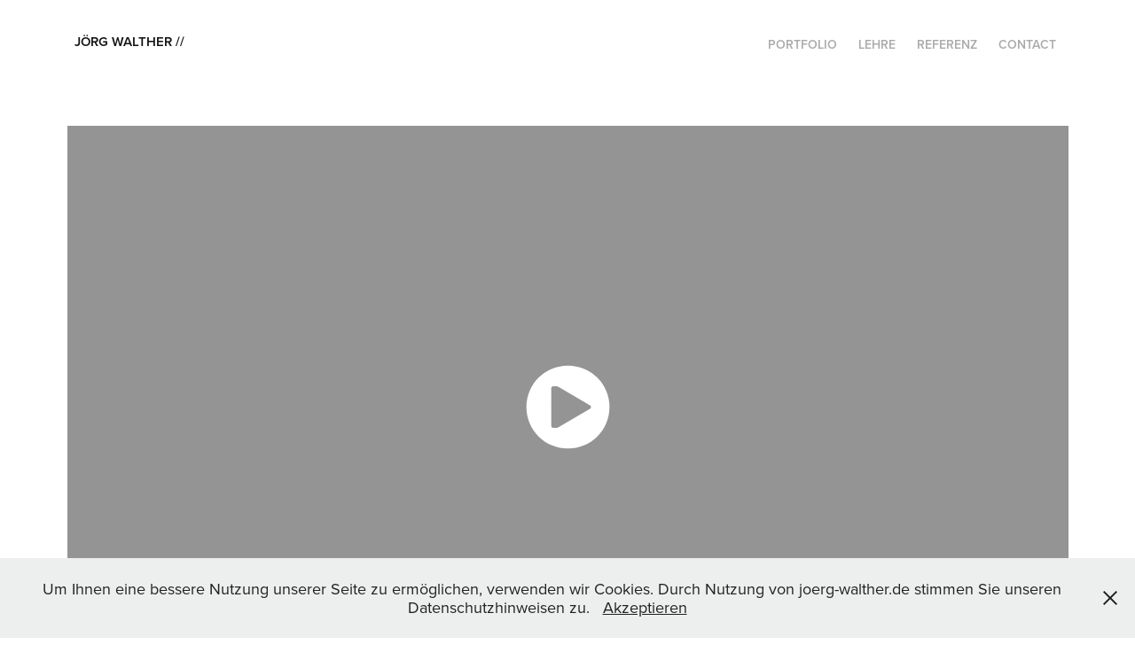

--- FILE ---
content_type: text/html; charset=utf-8
request_url: https://joerg-walther.de/zhafir
body_size: 6602
content:
<!DOCTYPE HTML>
<html lang="en-US">
<head>
  <meta charset="UTF-8" />
  <meta name="viewport" content="width=device-width, initial-scale=1" />
      <meta name="keywords"  content="Motion Designer,Art Director,Medien,Imagefilm,Corporate Film,Design,Motion Design,Motion Graphics Design,Filmemacher,Regisseur,Webfilme,Instagram Filme,Idents,Grafikverpackung,Low Budget,Hochwertig,High Quality,Konzeption,Konzeptionell,experimentell,Produzent,Lecturer,Dozent,Lehrbeauftragter,Hochschule,Filmakademie,Baden Württemberg,Würzburg,fhs,hochschule münchen,Bewegtbild-Design,München,Kitzingen,Independent Filmmaker,Bewegtbilddesigner,based in Munich,Germany,Filmproduktion" />
      <meta name="description"  content="Independent Filmmaker, Motion, Designer,  Bewegtbilddesigner, Regisseur, Konzeptioner, Bewegtbild-Design, Regie, Konzeption based in Munich Germany" />
      <meta name="twitter:card"  content="summary_large_image" />
      <meta name="twitter:site"  content="@AdobePortfolio" />
      <meta  property="og:title" content="Jörg Walther // Filmproduktion &amp; Motion Design - ZHAFIR" />
      <meta  property="og:description" content="Independent Filmmaker, Motion, Designer,  Bewegtbilddesigner, Regisseur, Konzeptioner, Bewegtbild-Design, Regie, Konzeption based in Munich Germany" />
      <meta  property="og:image" content="https://cdn.myportfolio.com/c7aeacbad9a4a1aaa91e45c75cdccf89/9c5375bb-05e8-4901-b0cc-29b251e6104c_rwc_303x172x1307x737x1307.jpg?h=d4a06bea1f86c77147f86d3e8f701591" />
        <link rel="icon" href="https://cdn.myportfolio.com/c7aeacbad9a4a1aaa91e45c75cdccf89/fb16e4fc-fa41-4b4a-936b-60d5aaa09411_carw_1x1x32.jpg?h=7ecccda9f5a51186da4a0a0c9a85f986" />
        <link rel="apple-touch-icon" href="https://cdn.myportfolio.com/c7aeacbad9a4a1aaa91e45c75cdccf89/299db627-dadc-4be3-b204-a36619ff59f7_carw_1x1x180.jpg?h=f976413ebbf818432039233b38127546" />
      <link rel="stylesheet" href="/dist/css/main.css" type="text/css" />
      <link rel="stylesheet" href="https://cdn.myportfolio.com/c7aeacbad9a4a1aaa91e45c75cdccf89/717829a48b5fad64747b7bf2f577ae731767945342.css?h=655fd75bceb696da7b1bc709bd505e7b" type="text/css" />
    <link rel="canonical" href="https://joerg-walther.de/zhafir" />
      <title>Jörg Walther // Filmproduktion &amp; Motion Design - ZHAFIR</title>
    <script type="text/javascript" src="//use.typekit.net/ik/[base64].js?cb=35f77bfb8b50944859ea3d3804e7194e7a3173fb" async onload="
    try {
      window.Typekit.load();
    } catch (e) {
      console.warn('Typekit not loaded.');
    }
    "></script>
</head>
  <body>  <div class='page-background-video page-background-video-with-panel'>
  </div>
  <div class="js-responsive-nav">
    <div class="responsive-nav">
      <div class="close-responsive-click-area js-close-responsive-nav">
        <div class="close-responsive-button"></div>
      </div>
          <div class="nav-container">
            <nav data-hover-hint="nav">
                <div class="gallery-title"><a href="/portfolio" >PORTFOLIO</a></div>
                <div class="gallery-title"><a href="/lehre" >LEHRE</a></div>
      <div class="page-title">
        <a href="/referenz" >REFERENZ</a>
      </div>
      <div class="page-title">
        <a href="/contact" >contact</a>
      </div>
            </nav>
          </div>
    </div>
  </div>
  <div class="site-wrap cfix">
    <div class="site-container">
      <div class="site-content e2e-site-content">
        <header class="site-header">
          <div class="logo-container">
              <div class="logo-wrap" data-hover-hint="logo">
                    <div class="logo e2e-site-logo-text logo-text  ">
    <a href="/portfolio" class="preserve-whitespace">Jörg Walther // </a>

</div>
              </div>
  <div class="hamburger-click-area js-hamburger">
    <div class="hamburger">
      <i></i>
      <i></i>
      <i></i>
    </div>
  </div>
          </div>
              <div class="nav-container">
                <nav data-hover-hint="nav">
                <div class="gallery-title"><a href="/portfolio" >PORTFOLIO</a></div>
                <div class="gallery-title"><a href="/lehre" >LEHRE</a></div>
      <div class="page-title">
        <a href="/referenz" >REFERENZ</a>
      </div>
      <div class="page-title">
        <a href="/contact" >contact</a>
      </div>
                </nav>
              </div>
        </header>
        <main>
  <div class="page-container js-site-wrap" data-context="page.page.container" data-hover-hint="pageContainer">
    <section class="page standard-modules">
      <div class="page-content js-page-content" data-context="pages" data-identity="id:p5e22e4c874286304b009783ed2db219e42c1514619987277c4bcc">
        <div id="project-canvas" class="js-project-modules modules content">
          <div id="project-modules">
              
              
              <div class="project-module module video project-module-video js-js-project-module">
    <div class="embed-dimensions" style="max-width: 1920px; max-height: 1080px; margin: 0 auto;">
    <div class="embed-aspect-ratio" style="padding-bottom: 56.25%; position: relative; height: 0px;">
        <iframe title="Video Player" class="embed-content" src="https://www-ccv.adobe.io/v1/player/ccv/LVYsYBhLkH6/embed?bgcolor=%23191919&lazyLoading=true&api_key=BehancePro2View" frameborder="0" allowfullscreen style="position: absolute; top: 0; left: 0; width: 100%; height: 100%;"></iframe>
    </div>
    </div>

    <div class="project-module module-caption-container js-caption-container align-left">
      <div class="rich-text module-caption js-text-editable"><p>image film for ZHAFIR&nbsp;</p></div>
    </div>
</div>

              
              
              
              
              
              
              
          </div>
        </div>
      </div>
    </section>
          <section class="other-projects" data-context="page.page.other_pages" data-hover-hint="otherPages">
            <div class="title-wrapper">
              <div class="title-container">
                  <h3 class="other-projects-title preserve-whitespace">You may also like</h3>
              </div>
            </div>
            <div class="project-covers">
                  <a class="project-cover js-project-cover-touch hold-space" href="/puma-x-transformers" data-context="pages" data-identity="id:p5e22fcb36b52a36605d62b10614545f3999ee958ff369c277dedf">
                    <div class="cover-content-container">
                      <div class="cover-image-wrap">
                        <div class="cover-image">
                            <div class="cover cover-normal">

            <img
              class="cover__img js-lazy"
              src="https://cdn.myportfolio.com/c7aeacbad9a4a1aaa91e45c75cdccf89/b6ae733a-a8bf-4150-aa3a-a0126ba38f6a_rwc_25x0x1864x1051x32.jpg?h=45077386b0790d40c471692f3300a939"
              data-src="https://cdn.myportfolio.com/c7aeacbad9a4a1aaa91e45c75cdccf89/b6ae733a-a8bf-4150-aa3a-a0126ba38f6a_rwc_25x0x1864x1051x1864.jpg?h=b66b7cc5d4ed9c90a1165ef54fd31e7b"
              data-srcset="https://cdn.myportfolio.com/c7aeacbad9a4a1aaa91e45c75cdccf89/b6ae733a-a8bf-4150-aa3a-a0126ba38f6a_rwc_25x0x1864x1051x640.jpg?h=e237c7623e85335a3dcb6f1012468dfe 640w, https://cdn.myportfolio.com/c7aeacbad9a4a1aaa91e45c75cdccf89/b6ae733a-a8bf-4150-aa3a-a0126ba38f6a_rwc_25x0x1864x1051x1280.jpg?h=8809c6ce8fc32cc937e003f19409ce5d 1280w, https://cdn.myportfolio.com/c7aeacbad9a4a1aaa91e45c75cdccf89/b6ae733a-a8bf-4150-aa3a-a0126ba38f6a_rwc_25x0x1864x1051x1366.jpg?h=dc641b9ad726d9960e30752c7f146ae3 1366w, https://cdn.myportfolio.com/c7aeacbad9a4a1aaa91e45c75cdccf89/b6ae733a-a8bf-4150-aa3a-a0126ba38f6a_rwc_25x0x1864x1051x1864.jpg?h=b66b7cc5d4ed9c90a1165ef54fd31e7b 1920w, https://cdn.myportfolio.com/c7aeacbad9a4a1aaa91e45c75cdccf89/b6ae733a-a8bf-4150-aa3a-a0126ba38f6a_rwc_25x0x1864x1051x1864.jpg?h=b66b7cc5d4ed9c90a1165ef54fd31e7b 2560w, https://cdn.myportfolio.com/c7aeacbad9a4a1aaa91e45c75cdccf89/b6ae733a-a8bf-4150-aa3a-a0126ba38f6a_rwc_25x0x1864x1051x1864.jpg?h=b66b7cc5d4ed9c90a1165ef54fd31e7b 5120w"
              data-sizes="(max-width: 540px) 100vw, (max-width: 768px) 50vw, calc(1600px / 7)"
            >
                                      </div>
                        </div>
                      </div>
                      <div class="details-wrap">
                        <div class="details">
                          <div class="details-inner">
                              <div class="title preserve-whitespace">PUMA &quot;X-Transformers&quot;</div>
                          </div>
                        </div>
                      </div>
                    </div>
                  </a>
                  <a class="project-cover js-project-cover-touch hold-space" href="/puma02" data-context="pages" data-identity="id:p5b917764214f398a17e53876cdb7f27de1185453efcd3806354c8">
                    <div class="cover-content-container">
                      <div class="cover-image-wrap">
                        <div class="cover-image">
                            <div class="cover cover-normal">

            <img
              class="cover__img js-lazy"
              src="https://cdn.myportfolio.com/c7aeacbad9a4a1aaa91e45c75cdccf89/6cc98143-7722-4e6b-83d7-8995626c294e_carw_16x9x32.jpg?h=05205f88d82276dd396c93675a0e181c"
              data-src="https://cdn.myportfolio.com/c7aeacbad9a4a1aaa91e45c75cdccf89/6cc98143-7722-4e6b-83d7-8995626c294e_car_16x9.jpg?h=16023b59ac6bd24a52c2ae20202375c0"
              data-srcset="https://cdn.myportfolio.com/c7aeacbad9a4a1aaa91e45c75cdccf89/6cc98143-7722-4e6b-83d7-8995626c294e_carw_16x9x640.jpg?h=4ba3069e88df0794f7c7d041a9c4bd33 640w, https://cdn.myportfolio.com/c7aeacbad9a4a1aaa91e45c75cdccf89/6cc98143-7722-4e6b-83d7-8995626c294e_carw_16x9x1280.jpg?h=940aec28f8be91bc360ccc814259d34b 1280w, https://cdn.myportfolio.com/c7aeacbad9a4a1aaa91e45c75cdccf89/6cc98143-7722-4e6b-83d7-8995626c294e_carw_16x9x1366.jpg?h=6ee1ca9dde64c1d51d21f39e2133dc79 1366w, https://cdn.myportfolio.com/c7aeacbad9a4a1aaa91e45c75cdccf89/6cc98143-7722-4e6b-83d7-8995626c294e_carw_16x9x1920.jpg?h=c0346396ecfb525f29a52cf81c803719 1920w, https://cdn.myportfolio.com/c7aeacbad9a4a1aaa91e45c75cdccf89/6cc98143-7722-4e6b-83d7-8995626c294e_carw_16x9x2560.jpg?h=c419a0c1b99aad47b03d53a513f89c7a 2560w, https://cdn.myportfolio.com/c7aeacbad9a4a1aaa91e45c75cdccf89/6cc98143-7722-4e6b-83d7-8995626c294e_carw_16x9x5120.jpg?h=4bfe71ba1b16cd384d7aace92359c039 5120w"
              data-sizes="(max-width: 540px) 100vw, (max-width: 768px) 50vw, calc(1600px / 7)"
            >
                                      </div>
                        </div>
                      </div>
                      <div class="details-wrap">
                        <div class="details">
                          <div class="details-inner">
                              <div class="title preserve-whitespace">Puma RS-0</div>
                          </div>
                        </div>
                      </div>
                    </div>
                  </a>
                  <a class="project-cover js-project-cover-touch hold-space" href="/puma01" data-context="pages" data-identity="id:p5b917ceeb11fe30da8a17194d1a9c097caa375e74791ef6b92b87">
                    <div class="cover-content-container">
                      <div class="cover-image-wrap">
                        <div class="cover-image">
                            <div class="cover cover-normal">

            <img
              class="cover__img js-lazy"
              src="https://cdn.myportfolio.com/c7aeacbad9a4a1aaa91e45c75cdccf89/a23e9483-78b3-4c14-a82c-6fb02fb63cd7_rwc_0x0x1915x1080x32.jpg?h=8a609c5e7d3df9beb219f8be880fd7ed"
              data-src="https://cdn.myportfolio.com/c7aeacbad9a4a1aaa91e45c75cdccf89/a23e9483-78b3-4c14-a82c-6fb02fb63cd7_rwc_0x0x1915x1080x1915.jpg?h=5fc86ae7eec919c3bb9061973f18d3d8"
              data-srcset="https://cdn.myportfolio.com/c7aeacbad9a4a1aaa91e45c75cdccf89/a23e9483-78b3-4c14-a82c-6fb02fb63cd7_rwc_0x0x1915x1080x640.jpg?h=7205b61da9f9366909580e8865e4000b 640w, https://cdn.myportfolio.com/c7aeacbad9a4a1aaa91e45c75cdccf89/a23e9483-78b3-4c14-a82c-6fb02fb63cd7_rwc_0x0x1915x1080x1280.jpg?h=6347c19da46dfa157f10db19d9943a23 1280w, https://cdn.myportfolio.com/c7aeacbad9a4a1aaa91e45c75cdccf89/a23e9483-78b3-4c14-a82c-6fb02fb63cd7_rwc_0x0x1915x1080x1366.jpg?h=7f4b07ab2c0beaaec63a282d00ec233e 1366w, https://cdn.myportfolio.com/c7aeacbad9a4a1aaa91e45c75cdccf89/a23e9483-78b3-4c14-a82c-6fb02fb63cd7_rwc_0x0x1915x1080x1920.jpg?h=f742c02e3f972c635f33b9749f79dfdb 1920w, https://cdn.myportfolio.com/c7aeacbad9a4a1aaa91e45c75cdccf89/a23e9483-78b3-4c14-a82c-6fb02fb63cd7_rwc_0x0x1915x1080x1915.jpg?h=5fc86ae7eec919c3bb9061973f18d3d8 2560w, https://cdn.myportfolio.com/c7aeacbad9a4a1aaa91e45c75cdccf89/a23e9483-78b3-4c14-a82c-6fb02fb63cd7_rwc_0x0x1915x1080x1915.jpg?h=5fc86ae7eec919c3bb9061973f18d3d8 5120w"
              data-sizes="(max-width: 540px) 100vw, (max-width: 768px) 50vw, calc(1600px / 7)"
            >
                                      </div>
                        </div>
                      </div>
                      <div class="details-wrap">
                        <div class="details">
                          <div class="details-inner">
                              <div class="title preserve-whitespace">Puma RS-0 Future</div>
                          </div>
                        </div>
                      </div>
                    </div>
                  </a>
                  <a class="project-cover js-project-cover-touch hold-space" href="/longo" data-context="pages" data-identity="id:p6270f782ea4601ae2f6ecc6901679a05368c9fc6094f6cec80c91">
                    <div class="cover-content-container">
                      <div class="cover-image-wrap">
                        <div class="cover-image">
                            <div class="cover cover-normal">

            <img
              class="cover__img js-lazy"
              src="https://cdn.myportfolio.com/c7aeacbad9a4a1aaa91e45c75cdccf89/a9d43e20-ce96-4ec7-a3b8-54ad549614f3_rwc_0x0x1916x1080x32.jpg?h=da1e6cbd608b3d579e1fdfcc5292a37b"
              data-src="https://cdn.myportfolio.com/c7aeacbad9a4a1aaa91e45c75cdccf89/a9d43e20-ce96-4ec7-a3b8-54ad549614f3_rwc_0x0x1916x1080x1916.jpg?h=44cc16e965111428b731308dc2d908ff"
              data-srcset="https://cdn.myportfolio.com/c7aeacbad9a4a1aaa91e45c75cdccf89/a9d43e20-ce96-4ec7-a3b8-54ad549614f3_rwc_0x0x1916x1080x640.jpg?h=2e658f619b171d4f43c9e8de00bb3a79 640w, https://cdn.myportfolio.com/c7aeacbad9a4a1aaa91e45c75cdccf89/a9d43e20-ce96-4ec7-a3b8-54ad549614f3_rwc_0x0x1916x1080x1280.jpg?h=ebabe8402fb1956b85d0b816f900512b 1280w, https://cdn.myportfolio.com/c7aeacbad9a4a1aaa91e45c75cdccf89/a9d43e20-ce96-4ec7-a3b8-54ad549614f3_rwc_0x0x1916x1080x1366.jpg?h=ebd0f46941eddc669c9d4c6a73aad191 1366w, https://cdn.myportfolio.com/c7aeacbad9a4a1aaa91e45c75cdccf89/a9d43e20-ce96-4ec7-a3b8-54ad549614f3_rwc_0x0x1916x1080x1920.jpg?h=e1eccf2b7790d63a02aa1c14fa5a0821 1920w, https://cdn.myportfolio.com/c7aeacbad9a4a1aaa91e45c75cdccf89/a9d43e20-ce96-4ec7-a3b8-54ad549614f3_rwc_0x0x1916x1080x1916.jpg?h=44cc16e965111428b731308dc2d908ff 2560w, https://cdn.myportfolio.com/c7aeacbad9a4a1aaa91e45c75cdccf89/a9d43e20-ce96-4ec7-a3b8-54ad549614f3_rwc_0x0x1916x1080x1916.jpg?h=44cc16e965111428b731308dc2d908ff 5120w"
              data-sizes="(max-width: 540px) 100vw, (max-width: 768px) 50vw, calc(1600px / 7)"
            >
                                      </div>
                        </div>
                      </div>
                      <div class="details-wrap">
                        <div class="details">
                          <div class="details-inner">
                              <div class="title preserve-whitespace">LONGO  &quot;New Normal&quot;</div>
                          </div>
                        </div>
                      </div>
                    </div>
                  </a>
                  <a class="project-cover js-project-cover-touch hold-space" href="/neopost-e-invoicing" data-context="pages" data-identity="id:p5e233a0e7f09aea86b64ba2b572a028055e1445654560e51ae352">
                    <div class="cover-content-container">
                      <div class="cover-image-wrap">
                        <div class="cover-image">
                            <div class="cover cover-normal">

            <img
              class="cover__img js-lazy"
              src="https://cdn.myportfolio.com/c7aeacbad9a4a1aaa91e45c75cdccf89/ecd6cdae-4977-4c1d-8229-0ab4aa6b5fe2_rwc_0x0x1914x1079x32.jpg?h=b50378cd18f8d684d11c57d135e50465"
              data-src="https://cdn.myportfolio.com/c7aeacbad9a4a1aaa91e45c75cdccf89/ecd6cdae-4977-4c1d-8229-0ab4aa6b5fe2_rwc_0x0x1914x1079x1914.jpg?h=ba8a87975ff90d816a6b85596b95fdc3"
              data-srcset="https://cdn.myportfolio.com/c7aeacbad9a4a1aaa91e45c75cdccf89/ecd6cdae-4977-4c1d-8229-0ab4aa6b5fe2_rwc_0x0x1914x1079x640.jpg?h=788cafb6748af5c168357adde26f1df9 640w, https://cdn.myportfolio.com/c7aeacbad9a4a1aaa91e45c75cdccf89/ecd6cdae-4977-4c1d-8229-0ab4aa6b5fe2_rwc_0x0x1914x1079x1280.jpg?h=4fbad866ccdf1085702365c4653615a1 1280w, https://cdn.myportfolio.com/c7aeacbad9a4a1aaa91e45c75cdccf89/ecd6cdae-4977-4c1d-8229-0ab4aa6b5fe2_rwc_0x0x1914x1079x1366.jpg?h=d50fd457401c472e9126edf36f2020f5 1366w, https://cdn.myportfolio.com/c7aeacbad9a4a1aaa91e45c75cdccf89/ecd6cdae-4977-4c1d-8229-0ab4aa6b5fe2_rwc_0x0x1914x1079x1920.jpg?h=2fbc661b5233fd9c964309ad9dc98223 1920w, https://cdn.myportfolio.com/c7aeacbad9a4a1aaa91e45c75cdccf89/ecd6cdae-4977-4c1d-8229-0ab4aa6b5fe2_rwc_0x0x1914x1079x1914.jpg?h=ba8a87975ff90d816a6b85596b95fdc3 2560w, https://cdn.myportfolio.com/c7aeacbad9a4a1aaa91e45c75cdccf89/ecd6cdae-4977-4c1d-8229-0ab4aa6b5fe2_rwc_0x0x1914x1079x1914.jpg?h=ba8a87975ff90d816a6b85596b95fdc3 5120w"
              data-sizes="(max-width: 540px) 100vw, (max-width: 768px) 50vw, calc(1600px / 7)"
            >
                                      </div>
                        </div>
                      </div>
                      <div class="details-wrap">
                        <div class="details">
                          <div class="details-inner">
                              <div class="title preserve-whitespace">NEOPOST &quot;e-invoicing&quot;</div>
                          </div>
                        </div>
                      </div>
                    </div>
                  </a>
                  <a class="project-cover js-project-cover-touch hold-space" href="/kfw-energieeffizienz" data-context="pages" data-identity="id:p5e22e676b7b0595f91a1b1cb8f36ae75ed8b8abdcc83dc14b4f5a">
                    <div class="cover-content-container">
                      <div class="cover-image-wrap">
                        <div class="cover-image">
                            <div class="cover cover-normal">

            <img
              class="cover__img js-lazy"
              src="https://cdn.myportfolio.com/c7aeacbad9a4a1aaa91e45c75cdccf89/875b14bc-d786-4210-b1b0-9d5c77c2d0f9_rwc_299x324x1115x628x32.jpg?h=7eb5ea9346db30977a76a1a9a22458e4"
              data-src="https://cdn.myportfolio.com/c7aeacbad9a4a1aaa91e45c75cdccf89/875b14bc-d786-4210-b1b0-9d5c77c2d0f9_rwc_299x324x1115x628x1115.jpg?h=d2b80d2f2bf5ee58a68ac306483e3458"
              data-srcset="https://cdn.myportfolio.com/c7aeacbad9a4a1aaa91e45c75cdccf89/875b14bc-d786-4210-b1b0-9d5c77c2d0f9_rwc_299x324x1115x628x640.jpg?h=9b0b4b0e8c557f1e80baaf94a81fb25d 640w, https://cdn.myportfolio.com/c7aeacbad9a4a1aaa91e45c75cdccf89/875b14bc-d786-4210-b1b0-9d5c77c2d0f9_rwc_299x324x1115x628x1280.jpg?h=450927adacb7f7108319070316ee982d 1280w, https://cdn.myportfolio.com/c7aeacbad9a4a1aaa91e45c75cdccf89/875b14bc-d786-4210-b1b0-9d5c77c2d0f9_rwc_299x324x1115x628x1366.jpg?h=e982275385fd12509ed3141a339add3a 1366w, https://cdn.myportfolio.com/c7aeacbad9a4a1aaa91e45c75cdccf89/875b14bc-d786-4210-b1b0-9d5c77c2d0f9_rwc_299x324x1115x628x1115.jpg?h=d2b80d2f2bf5ee58a68ac306483e3458 1920w, https://cdn.myportfolio.com/c7aeacbad9a4a1aaa91e45c75cdccf89/875b14bc-d786-4210-b1b0-9d5c77c2d0f9_rwc_299x324x1115x628x1115.jpg?h=d2b80d2f2bf5ee58a68ac306483e3458 2560w, https://cdn.myportfolio.com/c7aeacbad9a4a1aaa91e45c75cdccf89/875b14bc-d786-4210-b1b0-9d5c77c2d0f9_rwc_299x324x1115x628x1115.jpg?h=d2b80d2f2bf5ee58a68ac306483e3458 5120w"
              data-sizes="(max-width: 540px) 100vw, (max-width: 768px) 50vw, calc(1600px / 7)"
            >
                                      </div>
                        </div>
                      </div>
                      <div class="details-wrap">
                        <div class="details">
                          <div class="details-inner">
                              <div class="title preserve-whitespace">KFW Energieeffizienz</div>
                          </div>
                        </div>
                      </div>
                    </div>
                  </a>
                  <a class="project-cover js-project-cover-touch hold-space" href="/umweltatlas" data-context="pages" data-identity="id:p6276c1071f11110ffaca6dcac8e6570f1703b4550042a8c24f35e">
                    <div class="cover-content-container">
                      <div class="cover-image-wrap">
                        <div class="cover-image">
                            <div class="cover cover-normal">

            <img
              class="cover__img js-lazy"
              src="https://cdn.myportfolio.com/c7aeacbad9a4a1aaa91e45c75cdccf89/3e36d2d4-32a6-4eeb-97a8-35f2b5470abf_rwc_183x99x1556x877x32.jpg?h=c5174a9f004da0669b3f5066c2a17dcd"
              data-src="https://cdn.myportfolio.com/c7aeacbad9a4a1aaa91e45c75cdccf89/3e36d2d4-32a6-4eeb-97a8-35f2b5470abf_rwc_183x99x1556x877x1556.jpg?h=7d35438cdcf85c5a285d9de0939274cb"
              data-srcset="https://cdn.myportfolio.com/c7aeacbad9a4a1aaa91e45c75cdccf89/3e36d2d4-32a6-4eeb-97a8-35f2b5470abf_rwc_183x99x1556x877x640.jpg?h=e05cf47aab63b7679b160f2470dfdaad 640w, https://cdn.myportfolio.com/c7aeacbad9a4a1aaa91e45c75cdccf89/3e36d2d4-32a6-4eeb-97a8-35f2b5470abf_rwc_183x99x1556x877x1280.jpg?h=9c8710195524e365c0197ef96adbbca1 1280w, https://cdn.myportfolio.com/c7aeacbad9a4a1aaa91e45c75cdccf89/3e36d2d4-32a6-4eeb-97a8-35f2b5470abf_rwc_183x99x1556x877x1366.jpg?h=e6919c21dc36b66ce892722ca38f5d06 1366w, https://cdn.myportfolio.com/c7aeacbad9a4a1aaa91e45c75cdccf89/3e36d2d4-32a6-4eeb-97a8-35f2b5470abf_rwc_183x99x1556x877x1920.jpg?h=da58dcb6f7c929f8401372879f53c118 1920w, https://cdn.myportfolio.com/c7aeacbad9a4a1aaa91e45c75cdccf89/3e36d2d4-32a6-4eeb-97a8-35f2b5470abf_rwc_183x99x1556x877x1556.jpg?h=7d35438cdcf85c5a285d9de0939274cb 2560w, https://cdn.myportfolio.com/c7aeacbad9a4a1aaa91e45c75cdccf89/3e36d2d4-32a6-4eeb-97a8-35f2b5470abf_rwc_183x99x1556x877x1556.jpg?h=7d35438cdcf85c5a285d9de0939274cb 5120w"
              data-sizes="(max-width: 540px) 100vw, (max-width: 768px) 50vw, calc(1600px / 7)"
            >
                                      </div>
                        </div>
                      </div>
                      <div class="details-wrap">
                        <div class="details">
                          <div class="details-inner">
                              <div class="title preserve-whitespace">Umweltatlas</div>
                          </div>
                        </div>
                      </div>
                    </div>
                  </a>
                  <a class="project-cover js-project-cover-touch hold-space" href="/stella" data-context="pages" data-identity="id:p5b91717dea8642affcd793643c5a9801abb6c2d7b647fa5fa41c4">
                    <div class="cover-content-container">
                      <div class="cover-image-wrap">
                        <div class="cover-image">
                            <div class="cover cover-normal">

            <img
              class="cover__img js-lazy"
              src="https://cdn.myportfolio.com/c7aeacbad9a4a1aaa91e45c75cdccf89/5495dd9f-0c98-44b1-85a4-51992680b7bd_carw_16x9x32.jpg?h=734531b144ed51d9ae14641118920eb6"
              data-src="https://cdn.myportfolio.com/c7aeacbad9a4a1aaa91e45c75cdccf89/5495dd9f-0c98-44b1-85a4-51992680b7bd_car_16x9.jpg?h=bce42acfe9b7de4d13fff37b38f43a78"
              data-srcset="https://cdn.myportfolio.com/c7aeacbad9a4a1aaa91e45c75cdccf89/5495dd9f-0c98-44b1-85a4-51992680b7bd_carw_16x9x640.jpg?h=ab8094a82c5ed9e110ddebc5d787646d 640w, https://cdn.myportfolio.com/c7aeacbad9a4a1aaa91e45c75cdccf89/5495dd9f-0c98-44b1-85a4-51992680b7bd_carw_16x9x1280.jpg?h=e018afc7de11585caa8955d762ebaddb 1280w, https://cdn.myportfolio.com/c7aeacbad9a4a1aaa91e45c75cdccf89/5495dd9f-0c98-44b1-85a4-51992680b7bd_carw_16x9x1366.jpg?h=c1bad79faeda488087fb77456d59bb59 1366w, https://cdn.myportfolio.com/c7aeacbad9a4a1aaa91e45c75cdccf89/5495dd9f-0c98-44b1-85a4-51992680b7bd_carw_16x9x1920.jpg?h=5ee0c3eb36c7832f8e1bf69e8f387029 1920w, https://cdn.myportfolio.com/c7aeacbad9a4a1aaa91e45c75cdccf89/5495dd9f-0c98-44b1-85a4-51992680b7bd_carw_16x9x2560.jpg?h=4b366886ffc07683c705075448aa00a1 2560w, https://cdn.myportfolio.com/c7aeacbad9a4a1aaa91e45c75cdccf89/5495dd9f-0c98-44b1-85a4-51992680b7bd_carw_16x9x5120.jpg?h=cfdee0c1e5ba46ed21c8a910f6956322 5120w"
              data-sizes="(max-width: 540px) 100vw, (max-width: 768px) 50vw, calc(1600px / 7)"
            >
                                      </div>
                        </div>
                      </div>
                      <div class="details-wrap">
                        <div class="details">
                          <div class="details-inner">
                              <div class="title preserve-whitespace">Stella Mc Cartney</div>
                          </div>
                        </div>
                      </div>
                    </div>
                  </a>
                  <a class="project-cover js-project-cover-touch hold-space" href="/precision-image-film" data-context="pages" data-identity="id:p5e23409087c5a50341b56ab9450207d119f65e9dd8c48649e3914">
                    <div class="cover-content-container">
                      <div class="cover-image-wrap">
                        <div class="cover-image">
                            <div class="cover cover-normal">

            <img
              class="cover__img js-lazy"
              src="https://cdn.myportfolio.com/c7aeacbad9a4a1aaa91e45c75cdccf89/dcb42dfa-dc70-472e-aa70-66cbdea9192b_rwc_8x0x1896x1069x32.jpg?h=9911aa9515a092bb52f9f93fd8950487"
              data-src="https://cdn.myportfolio.com/c7aeacbad9a4a1aaa91e45c75cdccf89/dcb42dfa-dc70-472e-aa70-66cbdea9192b_rwc_8x0x1896x1069x1896.jpg?h=73b6566efd240824696598265b10cf39"
              data-srcset="https://cdn.myportfolio.com/c7aeacbad9a4a1aaa91e45c75cdccf89/dcb42dfa-dc70-472e-aa70-66cbdea9192b_rwc_8x0x1896x1069x640.jpg?h=f6d3e2a1f954e06bf2774bd0d82832db 640w, https://cdn.myportfolio.com/c7aeacbad9a4a1aaa91e45c75cdccf89/dcb42dfa-dc70-472e-aa70-66cbdea9192b_rwc_8x0x1896x1069x1280.jpg?h=ae08c38e4b5c6b75d1b744a809e2b6df 1280w, https://cdn.myportfolio.com/c7aeacbad9a4a1aaa91e45c75cdccf89/dcb42dfa-dc70-472e-aa70-66cbdea9192b_rwc_8x0x1896x1069x1366.jpg?h=859fc9c8a9f15679cb0e0225969e2f5d 1366w, https://cdn.myportfolio.com/c7aeacbad9a4a1aaa91e45c75cdccf89/dcb42dfa-dc70-472e-aa70-66cbdea9192b_rwc_8x0x1896x1069x1896.jpg?h=73b6566efd240824696598265b10cf39 1920w, https://cdn.myportfolio.com/c7aeacbad9a4a1aaa91e45c75cdccf89/dcb42dfa-dc70-472e-aa70-66cbdea9192b_rwc_8x0x1896x1069x1896.jpg?h=73b6566efd240824696598265b10cf39 2560w, https://cdn.myportfolio.com/c7aeacbad9a4a1aaa91e45c75cdccf89/dcb42dfa-dc70-472e-aa70-66cbdea9192b_rwc_8x0x1896x1069x1896.jpg?h=73b6566efd240824696598265b10cf39 5120w"
              data-sizes="(max-width: 540px) 100vw, (max-width: 768px) 50vw, calc(1600px / 7)"
            >
                                      </div>
                        </div>
                      </div>
                      <div class="details-wrap">
                        <div class="details">
                          <div class="details-inner">
                              <div class="title preserve-whitespace">PRECISION</div>
                          </div>
                        </div>
                      </div>
                    </div>
                  </a>
                  <a class="project-cover js-project-cover-touch hold-space" href="/industrie-40" data-context="pages" data-identity="id:p5e22eff22d1d861e8245f11eaa3de6eca19abfea90939bd057e55">
                    <div class="cover-content-container">
                      <div class="cover-image-wrap">
                        <div class="cover-image">
                            <div class="cover cover-normal">

            <img
              class="cover__img js-lazy"
              src="https://cdn.myportfolio.com/c7aeacbad9a4a1aaa91e45c75cdccf89/953634a5-5d7f-4231-a5b7-b762a8027c14_rwc_0x0x1903x1073x32.jpg?h=66fb7f1c74c092c52b925574da1e6771"
              data-src="https://cdn.myportfolio.com/c7aeacbad9a4a1aaa91e45c75cdccf89/953634a5-5d7f-4231-a5b7-b762a8027c14_rwc_0x0x1903x1073x1903.jpg?h=067c1ffe0dfa9872915a48ab4ab77043"
              data-srcset="https://cdn.myportfolio.com/c7aeacbad9a4a1aaa91e45c75cdccf89/953634a5-5d7f-4231-a5b7-b762a8027c14_rwc_0x0x1903x1073x640.jpg?h=f1da58d10c27e0625c92121c24cde7c6 640w, https://cdn.myportfolio.com/c7aeacbad9a4a1aaa91e45c75cdccf89/953634a5-5d7f-4231-a5b7-b762a8027c14_rwc_0x0x1903x1073x1280.jpg?h=9afd8439bd8101a240a9364088edbdbe 1280w, https://cdn.myportfolio.com/c7aeacbad9a4a1aaa91e45c75cdccf89/953634a5-5d7f-4231-a5b7-b762a8027c14_rwc_0x0x1903x1073x1366.jpg?h=f817e7f2af74c179b7ff60d15058bc63 1366w, https://cdn.myportfolio.com/c7aeacbad9a4a1aaa91e45c75cdccf89/953634a5-5d7f-4231-a5b7-b762a8027c14_rwc_0x0x1903x1073x1903.jpg?h=067c1ffe0dfa9872915a48ab4ab77043 1920w, https://cdn.myportfolio.com/c7aeacbad9a4a1aaa91e45c75cdccf89/953634a5-5d7f-4231-a5b7-b762a8027c14_rwc_0x0x1903x1073x1903.jpg?h=067c1ffe0dfa9872915a48ab4ab77043 2560w, https://cdn.myportfolio.com/c7aeacbad9a4a1aaa91e45c75cdccf89/953634a5-5d7f-4231-a5b7-b762a8027c14_rwc_0x0x1903x1073x1903.jpg?h=067c1ffe0dfa9872915a48ab4ab77043 5120w"
              data-sizes="(max-width: 540px) 100vw, (max-width: 768px) 50vw, calc(1600px / 7)"
            >
                                      </div>
                        </div>
                      </div>
                      <div class="details-wrap">
                        <div class="details">
                          <div class="details-inner">
                              <div class="title preserve-whitespace">INDUSTRIE 4.0</div>
                          </div>
                        </div>
                      </div>
                    </div>
                  </a>
            </div>
          </section>
        <section class="back-to-top" data-hover-hint="backToTop">
          <a href="#"><span class="arrow">&uarr;</span><span class="preserve-whitespace">Back to Top</span></a>
        </section>
        <a class="back-to-top-fixed js-back-to-top back-to-top-fixed-with-panel" data-hover-hint="backToTop" data-hover-hint-placement="top-start" href="#">
          <svg version="1.1" id="Layer_1" xmlns="http://www.w3.org/2000/svg" xmlns:xlink="http://www.w3.org/1999/xlink" x="0px" y="0px"
           viewBox="0 0 26 26" style="enable-background:new 0 0 26 26;" xml:space="preserve" class="icon icon-back-to-top">
          <g>
            <path d="M13.8,1.3L21.6,9c0.1,0.1,0.1,0.3,0.2,0.4c0.1,0.1,0.1,0.3,0.1,0.4s0,0.3-0.1,0.4c-0.1,0.1-0.1,0.3-0.3,0.4
              c-0.1,0.1-0.2,0.2-0.4,0.3c-0.2,0.1-0.3,0.1-0.4,0.1c-0.1,0-0.3,0-0.4-0.1c-0.2-0.1-0.3-0.2-0.4-0.3L14.2,5l0,19.1
              c0,0.2-0.1,0.3-0.1,0.5c0,0.1-0.1,0.3-0.3,0.4c-0.1,0.1-0.2,0.2-0.4,0.3c-0.1,0.1-0.3,0.1-0.5,0.1c-0.1,0-0.3,0-0.4-0.1
              c-0.1-0.1-0.3-0.1-0.4-0.3c-0.1-0.1-0.2-0.2-0.3-0.4c-0.1-0.1-0.1-0.3-0.1-0.5l0-19.1l-5.7,5.7C6,10.8,5.8,10.9,5.7,11
              c-0.1,0.1-0.3,0.1-0.4,0.1c-0.2,0-0.3,0-0.4-0.1c-0.1-0.1-0.3-0.2-0.4-0.3c-0.1-0.1-0.1-0.2-0.2-0.4C4.1,10.2,4,10.1,4.1,9.9
              c0-0.1,0-0.3,0.1-0.4c0-0.1,0.1-0.3,0.3-0.4l7.7-7.8c0.1,0,0.2-0.1,0.2-0.1c0,0,0.1-0.1,0.2-0.1c0.1,0,0.2,0,0.2-0.1
              c0.1,0,0.1,0,0.2,0c0,0,0.1,0,0.2,0c0.1,0,0.2,0,0.2,0.1c0.1,0,0.1,0.1,0.2,0.1C13.7,1.2,13.8,1.2,13.8,1.3z"/>
          </g>
          </svg>
        </a>
  </div>
              <footer class="site-footer" data-hover-hint="footer">
                <div class="footer-text">
                  by Jörg Walther 2026
                </div>
              </footer>
        </main>
      </div>
    </div>
  </div>
  <div class="cookie-banner js-cookie-banner">
    <p>Um Ihnen eine bessere Nutzung unserer Seite zu ermöglichen, verwenden wir Cookies. Durch Nutzung von joerg-walther.de stimmen Sie unseren Datenschutzhinweisen zu.
      <a class="consent-link" href="#">Akzeptieren</a>
      <a class="decline-link" href="#"></a>
    </p>
    <svg xmlns="http://www.w3.org/2000/svg" viewBox="-6458 -2604 16 16" class='close-btn'>
      <g id="Group_1479" data-name="Group 1479" transform="translate(-8281.367 -3556.368)">
        <rect id="Rectangle_6401" data-name="Rectangle 6401" class="stroke" width="1.968" height="20.66" transform="translate(1823.367 953.759) rotate(-45)"/>
        <rect id="Rectangle_6402" data-name="Rectangle 6402" class="stroke" width="1.968" height="20.66" transform="translate(1824.758 968.368) rotate(-135)"/>
      </g>
    </svg>
  </div>
</body>
<script type="text/javascript">
  // fix for Safari's back/forward cache
  window.onpageshow = function(e) {
    if (e.persisted) { window.location.reload(); }
  };
</script>
  <script type="text/javascript">var __config__ = {"page_id":"p5e22e4c874286304b009783ed2db219e42c1514619987277c4bcc","theme":{"name":"geometric"},"pageTransition":false,"linkTransition":false,"disableDownload":true,"localizedValidationMessages":{"required":"This field is required","Email":"This field must be a valid email address"},"lightbox":{"enabled":true,"color":{"opacity":0.94,"hex":"#fff"}},"cookie_banner":{"enabled":true,"color":{"text":"#212121","bg":"#EDEEEE"}}};</script>
  <script type="text/javascript" src="/site/translations?cb=35f77bfb8b50944859ea3d3804e7194e7a3173fb"></script>
  <script type="text/javascript" src="/dist/js/main.js?cb=35f77bfb8b50944859ea3d3804e7194e7a3173fb"></script>
</html>


--- FILE ---
content_type: text/html
request_url: https://www-ccv.adobe.io/v1/player/ccv/LVYsYBhLkH6/embed?bgcolor=%23191919&lazyLoading=true&api_key=BehancePro2View
body_size: 2393
content:
<!DOCTYPE html>
<html lang="en">
<head>
    <meta http-equiv="X-UA-Compatible" content="IE=edge">
    <!-- NREUM: (1) -->
    <meta http-equiv="Content-Type" content="text/html; charset=utf-8" />
    <meta name="viewport" content="initial-scale=1.0, maximum-scale=1.0, user-scalable=no, width=device-width" />
    <!-- change title to match the h1 heading -->
    <title>Creative Cloud Player (HLS-everywhere Player)</title>
    <script src="https://cdnjs.cloudflare.com/ajax/libs/jquery/3.4.1/jquery.min.js"></script>
    <script src="https://use.typekit.net/wna4qxf.js"></script>
    <script src="https://www-ccv.adobe.io/build54386324/resource/ccv/js/ingest.min.js"></script>
    <script src="https://cdnjs.cloudflare.com/ajax/libs/babel-polyfill/7.2.5/polyfill.min.js"></script>
    <script src="https://www-ccv.adobe.io/build54386324/resource/ccv/js/video.min.js"></script>
    <script src="https://www-ccv.adobe.io/build54386324/resource/ccv/js/videojs-media-sources.js"></script>
    <script src="https://www-ccv.adobe.io/build54386324/resource/ccv/js/ccv-betaplayer.min.js"></script>
    <script src="https://www-ccv.adobe.io/build54386324/resource/ccv/js/VisitorAPI.js"></script>
    <style type="text/css">
        html {
            overflow: hidden
        }
        body {
            width: 100%;
            height: 100%;
            margin: 0px;
            padding: 0px;
            display: block;
            font-family: adobe-clean, 'Helvetica Neue', Helvetica, Arial, sans-serif;
            overflow: hidden;
            position: absolute
        }
    </style>
    <script type="application/javascript">
        window.ccv$serverData = { "status": "ok", "rootDir": "https://www-ccv.adobe.io/build54386324/resource/ccv", "duration": 132.52, "settings_json": "json/default/config.json", "strings_json": "json/default/en.json", "ccvid": "LVYsYBhLkH6", "clientid": "default", "language": "en", "posterframe": "https://cdn-prod-ccv.adobe.com/LVYsYBhLkH6/image/LVYsYBhLkH6_poster.jpg?hdnts=st%3D1769090786%7Eexp%3D1769349986%7Eacl%3D%2Fshared_assets%2Fimage%2F*%21%2Fz%2FLVYsYBhLkH6%2Frend%2F*%21%2Fi%2FLVYsYBhLkH6%2Frend%2F*%21%2FLVYsYBhLkH6%2Frend%2F*%21%2FLVYsYBhLkH6%2Fimage%2F*%21%2FLVYsYBhLkH6%2Fcaptions%2F*%7Ehmac%3D512a90c9381c0c35037de36068b45041753cf9bf7729613a7f3fda300e286dc0", "seriesthumbnail_sprite_url": "https://cdn-prod-ccv.adobe.com/LVYsYBhLkH6/image/LVYsYBhLkH6_sprite_0.jpg?hdnts=st%3D1769090786%7Eexp%3D1769349986%7Eacl%3D%2Fshared_assets%2Fimage%2F*%21%2Fz%2FLVYsYBhLkH6%2Frend%2F*%21%2Fi%2FLVYsYBhLkH6%2Frend%2F*%21%2FLVYsYBhLkH6%2Frend%2F*%21%2FLVYsYBhLkH6%2Fimage%2F*%21%2FLVYsYBhLkH6%2Fcaptions%2F*%7Ehmac%3D512a90c9381c0c35037de36068b45041753cf9bf7729613a7f3fda300e286dc0", "thumbnail_per_sprite": 50, "total_number_of_sprites": 2, "series_thumbnail_frequency": 2, "series_thumbnail_width": 160, "series_thumbnail_height": 90, "displayThumbnails": true, "wwwhost": "https://www-ccv.adobe.io/v1/player/ccv/LVYsYBhLkH6?api_key=BehancePro2View", "info": "https://www-ccv.adobe.io/v1/player/ccv/LVYsYBhLkH6/info?api_key=BehancePro2View", "m3u8URL": "https://cdn-prod-ccv.adobe.com/LVYsYBhLkH6/rend/master.m3u8?hdnts=st%3D1769090786%7Eexp%3D1769349986%7Eacl%3D%2Fshared_assets%2Fimage%2F*%21%2Fz%2FLVYsYBhLkH6%2Frend%2F*%21%2Fi%2FLVYsYBhLkH6%2Frend%2F*%21%2FLVYsYBhLkH6%2Frend%2F*%21%2FLVYsYBhLkH6%2Fimage%2F*%21%2FLVYsYBhLkH6%2Fcaptions%2F*%7Ehmac%3D512a90c9381c0c35037de36068b45041753cf9bf7729613a7f3fda300e286dc0", "mp4URL": "https://cdn-prod-ccv.adobe.com/LVYsYBhLkH6/rend/LVYsYBhLkH6_576.mp4?hdnts=st%3D1769090786%7Eexp%3D1769349986%7Eacl%3D%2Fshared_assets%2Fimage%2F*%21%2Fz%2FLVYsYBhLkH6%2Frend%2F*%21%2Fi%2FLVYsYBhLkH6%2Frend%2F*%21%2FLVYsYBhLkH6%2Frend%2F*%21%2FLVYsYBhLkH6%2Fimage%2F*%21%2FLVYsYBhLkH6%2Fcaptions%2F*%7Ehmac%3D512a90c9381c0c35037de36068b45041753cf9bf7729613a7f3fda300e286dc0", "inputHeight": 1080, "inputWidth": 1920, "playCountBeacon": { "url": "https://www-ccv.adobe.io/v1/player/ccv/LVYsYBhLkH6/firstplay", "type": "POST", "headers": { "Content-Type": "application/json", "X-Api-Key": "BehancePro2View" }, "data": { "nonce": "gI3D+CVPNVXfoy2EKVbDhbRu/Xc=" } }, "playCountBeaconRetry": 1, "strings": { "%press_esc": "Press Esc to exit full screen mode.", "%error_has_occurred": "Sorry, there was a problem loading this video.", "%error_has_occurred_sub": "Please try refreshing the page.", "%conversion_in_progress": "We’re preparing your video.", "%conversion_in_progress_sub": "This page will refresh automatically when it’s ready. Or, check back shortly to see it.", "%invalid_video": "Sorry, we can’t find the video you’re looking for.", "%invalid_video_sub": "Please check that the URL was typed correctly. Or, the video may have been removed.", "%bad_video": "Sorry, we couldn’t prepare this video for playback.", "%bad_video_sub": "Please try uploading the video again. If that doesn’t help, there may be a probem with the file.", "%reload_video": "We’re almost done preparing your video.", "%reload_video_sub": "This page will refresh automatically when it’s ready. Or, check back shortly to see it.", "%removed_video": "This video no longer exists.", "%removed_video_sub": "Sorry, the video you’re looking for has been removed.", "%enable_flash_player": "Sorry, there was a problem loading this video.", "%enable_flash_player_sub": "Please try refreshing the page." }, "settings": { "COMMENTS": "The format of this file MUST match the definitions in ccv-player.d.ts. For validation use http://jsonlint.com.", "brightcove": { "bcid": "2679128769001", "playerid": "2727268340001", "playerkey": "AQ~~,AAACb7Se6nk~,ee7RfT0WJHLewwaRq30kZmTGY507rmYu", "rootdir": "", "theme": "default" }, "debugging": { "debug": "false", "log_info": "true", "log_warn": "true", "log_debug": "true", "log_error": "true" } }, "minframeWidth": 1024, "minframeHeight": 576 };
    </script>
    <link href="https://www-ccv.adobe.io/build54386324/resource/ccv/css/video-js.css" rel="stylesheet"/>
    <link href="https://www-ccv.adobe.io/build54386324/resource/ccv/css/ccv-player.min.css" rel="stylesheet" type="text/css" />
</head>
<body>
<video id="video-js"  preload="none" playsinline class="video-js" data-poster="https://cdn-prod-ccv.adobe.com/LVYsYBhLkH6/image/LVYsYBhLkH6_poster.jpg?hdnts=st%3D1769090786%7Eexp%3D1769349986%7Eacl%3D%2Fshared_assets%2Fimage%2F*%21%2Fz%2FLVYsYBhLkH6%2Frend%2F*%21%2Fi%2FLVYsYBhLkH6%2Frend%2F*%21%2FLVYsYBhLkH6%2Frend%2F*%21%2FLVYsYBhLkH6%2Fimage%2F*%21%2FLVYsYBhLkH6%2Fcaptions%2F*%7Ehmac%3D512a90c9381c0c35037de36068b45041753cf9bf7729613a7f3fda300e286dc0"
       data-seriesthumbnail_sprite_url="https://cdn-prod-ccv.adobe.com/LVYsYBhLkH6/image/LVYsYBhLkH6_sprite_0.jpg?hdnts=st%3D1769090786%7Eexp%3D1769349986%7Eacl%3D%2Fshared_assets%2Fimage%2F*%21%2Fz%2FLVYsYBhLkH6%2Frend%2F*%21%2Fi%2FLVYsYBhLkH6%2Frend%2F*%21%2FLVYsYBhLkH6%2Frend%2F*%21%2FLVYsYBhLkH6%2Fimage%2F*%21%2FLVYsYBhLkH6%2Fcaptions%2F*%7Ehmac%3D512a90c9381c0c35037de36068b45041753cf9bf7729613a7f3fda300e286dc0" data-series_thumbnail_frequency="2"
       data-series_thumbnail_width="160" data-series_thumbnail_height="90"
       data-thumbnail_per_sprite="50" data-total_number_of_sprites="2"
       data-status="ok" data-rootdir="https://www-ccv.adobe.io/build54386324/resource/ccv" data-duration="132.52" data-displayThumbnails="true"
       data-environ="embed" data-settings_json="json/default/config.json" data-strings_json="json/default/en.json" data-secure="true"
       data-ccvid="LVYsYBhLkH6" data-clientid="default" data-mediatoken="hdnts=st=1769090786~exp=1769349986~acl=/shared_assets/image/*!/z/LVYsYBhLkH6/rend/*!/i/LVYsYBhLkH6/rend/*!/LVYsYBhLkH6/rend/*!/LVYsYBhLkH6/image/*!/LVYsYBhLkH6/captions/*~hmac=512a90c9381c0c35037de36068b45041753cf9bf7729613a7f3fda300e286dc0"
       data-wwwhost="https://www-ccv.adobe.io/v1/player/ccv/LVYsYBhLkH6?api_key=BehancePro2View" data-inputWidth="1920" data-inputHeight="1080" data-debug="" data-env="prod"
       data-clientappname="behance_portfolio" src="">
 	<source src="https://cdn-prod-ccv.adobe.com/LVYsYBhLkH6/rend/master.m3u8?hdnts=st%3D1769090786%7Eexp%3D1769349986%7Eacl%3D%2Fshared_assets%2Fimage%2F*%21%2Fz%2FLVYsYBhLkH6%2Frend%2F*%21%2Fi%2FLVYsYBhLkH6%2Frend%2F*%21%2FLVYsYBhLkH6%2Frend%2F*%21%2FLVYsYBhLkH6%2Fimage%2F*%21%2FLVYsYBhLkH6%2Fcaptions%2F*%7Ehmac%3D512a90c9381c0c35037de36068b45041753cf9bf7729613a7f3fda300e286dc0" type="application/x-mpegURL">
	<source src="https://cdn-prod-ccv.adobe.com/LVYsYBhLkH6/rend/LVYsYBhLkH6_576.mp4?hdnts=st%3D1769090786%7Eexp%3D1769349986%7Eacl%3D%2Fshared_assets%2Fimage%2F*%21%2Fz%2FLVYsYBhLkH6%2Frend%2F*%21%2Fi%2FLVYsYBhLkH6%2Frend%2F*%21%2FLVYsYBhLkH6%2Frend%2F*%21%2FLVYsYBhLkH6%2Fimage%2F*%21%2FLVYsYBhLkH6%2Fcaptions%2F*%7Ehmac%3D512a90c9381c0c35037de36068b45041753cf9bf7729613a7f3fda300e286dc0" type="video/mp4">

</video>
</body>
</html>
